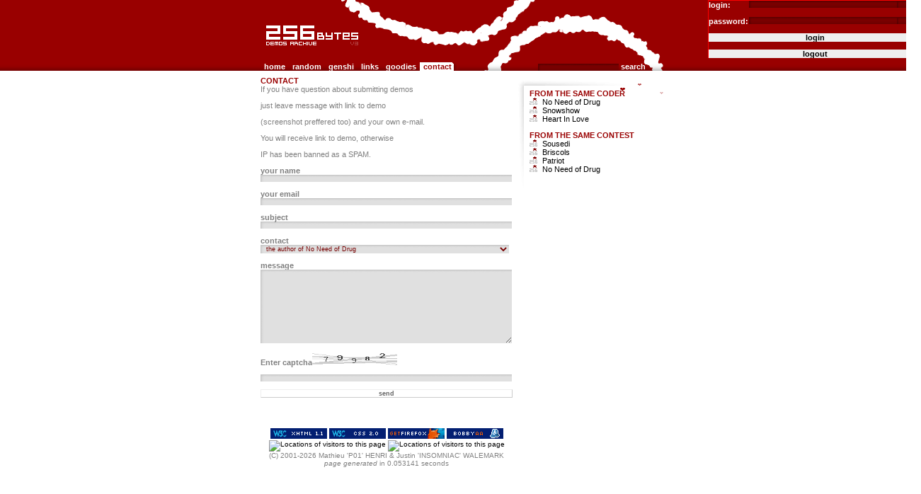

--- FILE ---
content_type: application/xhtml+xml
request_url: http://256bytes.untergrund.net/contact.php?to=151
body_size: 6579
content:
<!DOCTYPE html PUBLIC "-//W3C//DTD XHTML 1.1//EN" "http://www.w3.org/TR/xhtml11/DTD/xhtml11.dtd">
<html xmlns="http://www.w3.org/1999/xhtml" xml:lang="en">

<head>
<title>contact | 256bytes demos archive | v3</title>

<meta http-equiv="Content-type" content="text/html; charset=utf-8" />
<meta name="description" content="256bytes demos archive | featuring news and demoscene productions of 256 bytes maximum on all platforms." />
<meta name="keywords" content="256b,demo,intro,128b,64b,32b,16b,Commodore 64,C64,assembly,contest,asm,size optimization,demoscene,sid,chip" />
<base href="http://256bytes.untergrund.net/" />
<link rel="shortcut icon" type="image/ico" href="/favicon.ico" />

<link rel="alternate" type="application/rss+xml" href="latest_demos.xml" title="256b.com | latest demos feed" />
<link rel="alternate" type="application/rss+xml" href="latest_comments.xml" title="256b.com | latest comments feed" />
<link rel="stylesheet" type="text/css" href="skins_red.css" title="256B.com v3 | red skin" />
</head>
<body>

<div id="container">

	<div id="header"><h1><a href="home.php" title="256b.com the 256bytes demos archive">256b.com the 256bytes demos archive</a></h1></div>
	<div id="navigation">
		<ul>
				<li><a href='home.php'>home</a></li>
			<li><a href='demo/random'>random</a></li>
			<li><a href='syntax.php'>genshi</a></li>
			<li><a href='links.php'>links</a></li>
			<li><a href='goodies.php'>goodies</a></li>
			<li><a href='contact.php' class='selected'>contact</a></li>
			<li><form action="search.php" method="get" ><p>
				<label for="query"></label>
				<input type="text" id="query" name="query" value="" maxlength="32" />
				<input type="submit" value="search" class="submit" />
			</p></form></li>
		</ul>
	</div>

<style>
#mylabel
{
	padding:0 4px;
	font-size:0.8em;
	color:black;#fff;
	border-color:transparent !important;
	border:0 solid white;
//	margin:0;
  float: right;
  width: 235px;
  text-align: left;
	background:url(skins/red/search_input_bg.gif);
}
#mybutton
{
	padding:0;
	font-size:1em;
	font-weight:bold;
	border-color:transparent !important;
	border:0 solid white;
	background:gray//transparent !important;
	color:black;//#fff;
	cursor:pointer;
            width:300px;
            margin:auto 0;
            text-align: center;
}

</style>
  <div style="position: absolute;
              left:60em;// 0px;
              top: 0px;
//              width: 50px;
//              height: 50px;

			font-weight:bold;
			color:#fff;

              border-top: 1px solid red;
              border-left: 1px solid red">

   	  			<form action="login.php" method="post" ><p>
				<label for="query"></label>
				login:<input type="text" id="mylabel" name="login" value="" maxlength="32" /></p><p>
	password:<input type="password" id="mylabel" name="password" value="" maxlength="32" /></p><p>
	<input type="submit" value="login" id="mybutton" class="submit" />
			</p></form>
					
		    <form action="logout.php" method="post" >
		    <input type="submit" value="logout" id="mybutton" class="submit" />
		    </form>
</div>


	<div id="content">
		<div id="maincontent">
			<div id="contact">

				<strong class='section'>CONTACT</strong>
				<form action="postContact.php" method="post"><p>
			    <p>If you have question about submitting demos</p>
			    <p>just leave message with link to demo</p>
			    <p>(screenshot preffered too) and your own e-mail.</p>
			    <p>You will receive link to demo, otherwise</p>
			    <p>IP has been banned as a SPAM.</p>

					<label for="name">your name<input type="text" name="name" id="name" value="" maxlength="64" /></label>
					<label for="email">your email<input type="text" name="email" id="email" value="" maxlength="64" /></label>
					<label for="subject">subject<input type="text" name="subject" id="subject" value="" maxlength="64" /></label>


					<label for="to">contact<select name="to" id="to">
						<option value="151">the author of No Need of Drug</option>
					</select></label>
					<label for="message">message<textarea name="message" id="message" rows="8" cols="31" ></textarea></label>
<label for="subject">Enter captcha<img src='code.php' width='120' height='20' alt='Captcha' border='0'></img></label>
<label for="captchacheck"><input type="text" name="captchacheck" id="captchacheck" value="" maxlength="64" /></label>
				<input type="submit" class="submit" value="send" />
				</p></form>


			</div>
		</div>
		<div id="subcontent">
			<strong class='section'>FROM THE SAME CODER</strong>
			<ul>
				<li class="d256"><a href='demo/151'>No Need of Drug</a></li>
				<li class="d256"><a href='demo/201'>Snowshow</a></li>
				<li class="d256"><a href='demo/1837'>Heart In Love</a></li>
			</ul>
			<strong class='section'>FROM THE SAME CONTEST</strong>
			<ul>
				<li class="d256"><a href='demo/202'>Sousedi</a></li>
				<li class="d256"><a href='demo/44'>Briscols</a></li>
				<li class="d256"><a href='demo/159'>Patriot</a></li>
				<li class="d256"><a href='demo/151'>No Need of Drug</a></li>
			</ul>
		</div>
	</div>
	<div id="footer">
		<p><a href="http://validator.w3.org/check?uri=referer" title="valid XHTML1.1"><img src="img/stickers/w3c_xhtml.gif" alt="valid XHTML1.1"/></a>
		<a href="http://jigsaw.w3.org/css-validator/check/referer" title="valid CSS2.0"><img src="img/stickers/w3c_css.gif" alt="valid CSS2.0"/></a>
		<a href="http://www.mozilla.org/products/firefox/" title="Get Firefox : The browser you can trust"><img src="img/stickers/get_firefox.gif" alt="Get Firefox : The browser you can trust"/></a>
		<a href="http://bobby.watchfire.com/bobby/bobbyServlet?URL=http%3A%2F%2Fwww.256b.com%2F&amp;output=Submit&amp;gl=wcag1-aa&amp;test=" title="Bobby tested - WAI-AA"><img src="img/stickers/bobby.gif" alt="Bobby tested - WAI-AA"/></a>
		<a href="http://www4.clustrmaps.com/user/4ebe70ff"><img src="http://www4.clustrmaps.com/stats/maps-no_clusters/256bytes.net-thumb.jpg" alt="Locations of visitors to this page" /></a>
        <a href="http://www4.clustrmaps.com/user/482fedb4"><img src="http://www4.clustrmaps.com/stats/maps-no_clusters/256bytes.untergrund.net--thumb.jpg" alt="Locations of visitors to this page" /></a>

<!--</a>-->
		</p>
		<p>(C) <!--&copy;-->2001-2026 Mathieu 'P01' HENRI &amp; Justin 'INSOMNIAC' WALEMARK</p>
		<p><em>page generated</em> in 0.053141 seconds
</p>
	</div>
</div>
<!--
<script type="text/javascript" src="scripts.js" ></script>
-->
</body>
</html>


--- FILE ---
content_type: text/css
request_url: http://256bytes.untergrund.net/skins_red.css
body_size: 7930
content:
html
{
	background:url(skins/red/body_bg.gif)  right top repeat-x #fff;
}
body
{
	background-color:#fff;
	background:url(skins/red/body_bg.gif)  right top repeat-x #fff;
	font-size:11px;
	font-family: arial, helvetica, sans-serif;
	margin:0;
	padding:0;
	height:100%;
}
img
{
	border:0;
}
a
{
	text-decoration:none;
	color:inherit;
	color:#000;
}

#container
{
	position:absolute;
	left:50%;
	top:0%;
	margin:0 16px;
	margin-left:-300px;
	width:600px;
	text-align:justify;
	background:url(skins/red/header_bg.gif)  right top repeat-x;
}
p
{
	margin:0 0 1em 0;
	padding:0;
}

/* header */
#header
{
	position:absolute;
	padding:28px 28px 16px 28px;
	margin:0;
}
#header h1
{
	background:url(skins/red/logo.gif) no-repeat;
	padding:0;
	margin:0;
	overflow:hidden;
	position:absolute;
	width:146px;
	height:44px;
}
#header h1 a
{
	position:absolute;
	width:146px;
	font-size:1px;
	padding-top:44px;
}

h2
{
	color:#000;
	font-size:1.5em;
	font-weight:bold;
	margin:0;
}
h3, .section
{
	clear:both;
	display:block;
	color:#900;
	font-size:1em;
	font-weight:bold;
	margin:0;
}

/* navigation */
#navigation
{
	position:absolute;
	width:544px;
	margin:0px 28px;
	top:70px;
	height:30px;
}
#navigation ul
{
	position:absolute;
	bottom:0;
	width:100%;
	overflow:hidden;
	margin:0;
	padding:0;
}
#navigation li
{
	list-style-type:none;
	display:inline;
	padding:0;
	margin:0;
		float:left;
}
#navigation li a
{
	background-image:url(skins/red/tab.gif);
	background-repeat:no-repeat;
	background-position:0px 3em;
	font-weight:bold;
	color:#fff;
	padding:0px 9px 0 5px;
	margin:0 -4px 0 0;
}

#navigation li a.selected,
#navigation li a:hover
{
   background-position:top right;
	color:#900;
}

#navigation form
{
	display:inline;
	position:absolute;
	right:0px;
	margin:0px;
	padding:0px;
}
#navigation p
{
	margin:0;
	padding:0;
}
#navigation input
{
	padding:0 4px;
	font-size:0.8em;
	text-align:left;
	color:#fff;
	border-color:transparent !important;
	border:0 solid white;
	margin:0;
	background:url(skins/red/search_input_bg.gif);
}
#navigation .submit
{
	padding:0;
	font-size:1em;
	font-weight:bold;
	border-color:transparent !important;
	border:0 solid white;
	margin:0;
	background:transparent !important;
	color:#fff;
	cursor:pointer;
}
#navigation .submit:hover,
#navigation .submit:focus
{
	color:#fff;
}

/* content */
#content
{
	clear:both;
	padding:8px 0 8px 28px !important;
	padding:108px 0 8px 28px;
	background:url(skins/red/column_bg.gif) 0 12px no-repeat !important;
	background-position:0px 112px;
	height:149px;
	margin-top:100px;
}

#content ul
{
	margin:0;
	padding:0 0 1em 0;
	list-style-type:none;
	list-style-position:inside;
	list-style-image:url(img/list_item.gif);
}

#screenshot
{
	float:left;
	padding:6px 6px 11px 6px;
}
#screenshot img
{
	display:block;
	float:left;
	width:160px;
	height:100px;
}
.got0stars
{
	background:url(skins/red/got0stars.gif) no-repeat;
}
.got1stars
{
	background:url(skins/red/got1stars.gif) no-repeat;
}
.got2stars
{
	background:url(skins/red/got2stars.gif) no-repeat;
}
.got3stars
{
	background:url(skins/red/got3stars.gif) no-repeat;
}
.got4stars
{
	background:url(skins/red/got4stars.gif) no-repeat;
}
.got5stars
{
	background:url(skins/red/got5stars.gif) no-repeat;
}

/* searchresult */
#searchresult li
{
	clear:both;
}
#searchresult img
{
	display:block;
	float:left;
	margin-left:1em;
	width:80px;
	height:50px;
	overflow:hidden;

	padding:4px 10px 4px 4px;

}
#searchresult .got0stars
{
	background:url(skins/red/searchresult_got0stars.gif) no-repeat;
}
#searchresult .got1stars
{
	background:url(skins/red/searchresult_got1stars.gif) no-repeat;
}
#searchresult .got2stars
{
	background:url(skins/red/searchresult_got2stars.gif) no-repeat;
}
#searchresult .got3stars
{
	background:url(skins/red/searchresult_got3stars.gif) no-repeat;
}
#searchresult .got4stars
{
	background:url(skins/red/searchresult_got4stars.gif) no-repeat;
}
#searchresult .got5stars
{
	background:url(skins/red/searchresult_got5stars.gif) no-repeat;
}



/* mainContent */
#maincontent
{
	float:left;
	width:356px !important;
	padding:0;
	margin:0;
	color:#808080;
}
#maincontent em
{
	font-style:normal;
	font-weight:bold;
	color:#000;
}
#maincontent a
{
	color:#000;
}
#maincontent form
{
	margin:0;
	padding:0;
}

#maincontent label
{
	text-align:left;
	display:block;
	clear:both;
	margin-bottom:1em;
}

#maincontent input,
#maincontent textarea,
#maincontent select
{
	clear:both;
	display:block;
	padding:0 0 0 4px;
	font-size:0.8em;
	width:100%;
	color:#700;
	border:0;
	background:url(img/navigation_item_bg.gif);
}

#maincontent option
{
	background-color:#eee;
	background:url(img/navigation_item_bg.gif);
}


#maincontent textarea
{
	font-size:1em;
	padding-right:0;
}
#maincontent .submit
{
	padding:0;
	margin:0;
	font-size:0.8em;
	font-weight:bold;
	border:1px solid;
	background:#fff;
	border-color:#eee #ccc #ccc #eee;
	color:#666;
	cursor:pointer;
}

#maincontent label
{
	display:block;
	font-weight:bold;
	padding-right:0.5em;
}


#comments
{
	clear:both;
	padding-top:1em;
	color:#808080;
}



/* description */
#description a
{
	font-weight:bold;
}

/* news */
#news
{
	color:#808080;
}
#news li strong
{
	font-weight:bold;
	color:#000;
}
#news a
{
	color:#000;
}
#news em
{
	display:block;
	text-align:right;
	font-size:0.9em;
}

/* banners */
.banners img
{
	border:0;
}
.banners ol
{
	display:block;
	margin:0;
	padding:0 0 1em 0;
	list-style-type:none;
	list-style-position:inside;
	list-style-image:none;
}
.banners ol li
{
	margin:0 1em 1em 0;
	padding:0;
	display:inline;
	float:left;
}


/* subContent */
#subcontent
{
	float:left;
	width:164px;
	padding:0;
	margin:18px 0 0 24px;
}
#subcontent em, #searchresult em
{
	color:#808080;
	font-style:italic;
	font-weight:normal;
}
#subcontent a, #searchresult a
{
	color:#000;
}
.rss
{
	background:url(img/rss.gif) left center no-repeat;
	padding-left:30px;
	color:#808080;
	display:block;
}
#subcontent li
{
	text-indent:-20px;
	margin-left:20px;
}

/* footer */
#footer
{
	clear:both;
	font-size:.9em;
width:356px !important;
	text-align:center;
	color:#808080;
		padding:32px 28px 28px 28px;
	margin:0;
}
#footer p
{
	margin:0;
}

.error
{
	color:#333;
	padding-left:12px;
	margin-left:-12px;
	background:url(img/error.gif) 0px 3px no-repeat;
}


/* li categories */

li.d512
{
	list-style-image:url(skins/red/categories/d512.gif);
}
li.g512
{
	list-style-image:url(skins/red/categories/g512.gif);
}

li.d256
{
	list-style-image:url(skins/red/categories/d256.gif);
}
li.d128
{
	list-style-image:url(skins/red/categories/d128.gif);
}
li.d64
{
	list-style-image:url(skins/red/categories/d64.gif);
}
li.d32
{
	list-style-image:url(skins/red/categories/d32.gif);
}
li.d16
{
	list-style-image:url(skins/red/categories/d16.gif);
}
li.g256
{
	list-style-image:url(skins/red/categories/g256.gif);
}
li.g128
{
	list-style-image:url(skins/red/categories/g128.gif);
}
li.g64
{
	list-style-image:url(skins/red/categories/g64.gif);
}
li.g32
{
	list-style-image:url(skins/red/categories/g32.gif);
}
li.g16
{
	list-style-image:url(skins/red/categories/g16.gif);
}
li.t256
{
	list-style-image:url(skins/red/categories/t256.gif);
}
li.t128
{
	list-style-image:url(skins/red/categories/t128.gif);
}
li.t64
{
	list-style-image:url(skins/red/categories/t64.gif);
}
li.t32
{
	list-style-image:url(skins/red/categories/t32.gif);
}
li.t16
{
	list-style-image:url(skins/red/categories/t16.gif);
}


